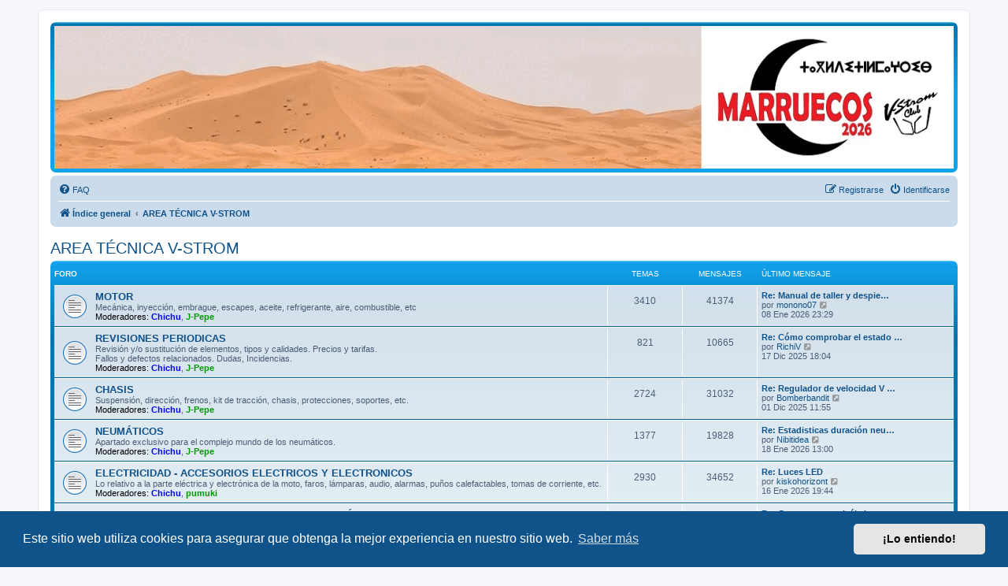

--- FILE ---
content_type: text/html; charset=UTF-8
request_url: https://www.vstromclub.es/viewforum.php?f=60&sid=b40c19ec27556e70de6664a78f665d21
body_size: 8187
content:
<!DOCTYPE html>
<html dir="ltr" lang="es">
<head>
<meta charset="utf-8" />
<meta http-equiv="X-UA-Compatible" content="IE=edge">
<meta name="viewport" content="width=device-width, initial-scale=1" />

        <link href="./mobiquo/smartbanner/manifest.json" rel="manifest">
        
        <meta name="apple-itunes-app" content="app-id=307880732, affiliate-data=at=10lR7C, app-argument=tapatalk://www.vstromclub.es/?ttfid=36161&fid=60&page=1&perpage=25&location=forum" />
        
<title>www.vstromclub.es - AREA TÉCNICA V-STROM</title>



<!--
	phpBB style name: prosilver
	Based on style:   prosilver (this is the default phpBB3 style)
	Original author:  Tom Beddard ( http://www.subBlue.com/ )
	Modified by:
-->

<link href="./assets/css/font-awesome.min.css?assets_version=50" rel="stylesheet">
<link href="./styles/prosilver/theme/stylesheet.css?assets_version=50" rel="stylesheet">
<link href="./styles/prosilver/theme/es/stylesheet.css?assets_version=50" rel="stylesheet">



	<link href="./assets/cookieconsent/cookieconsent.min.css?assets_version=50" rel="stylesheet">

<!--[if lte IE 9]>
	<link href="./styles/prosilver/theme/tweaks.css?assets_version=50" rel="stylesheet">
<![endif]-->

    
<link href="./ext/hifikabin/headerbanner/styles/prosilver/theme/headerbanner.css?assets_version=50" rel="stylesheet" media="screen">


<script>
	(function(i,s,o,g,r,a,m){i['GoogleAnalyticsObject']=r;i[r]=i[r]||function(){
	(i[r].q=i[r].q||[]).push(arguments)},i[r].l=1*new Date();a=s.createElement(o),
	m=s.getElementsByTagName(o)[0];a.async=1;a.src=g;m.parentNode.insertBefore(a,m)
	})(window,document,'script','//www.google-analytics.com/analytics.js','ga');

	ga('create', 'UA-28105613-1', 'auto');
	ga('send', 'pageview');
</script>

</head>
<body id="phpbb" class="nojs notouch section-viewforum ltr ">


<div id="wrap" class="wrap">
	<a id="top" class="top-anchor" accesskey="t"></a>
	<div id="page-header">
		<div class="headerbar" role="banner">
					<div class="inner">

			<div id="site-description" class="site-description">
		<a id="logo" class="logo" href="./index.php?sid=90d4567af926e977dcfcccff32fd713e" title="Índice general">
					<span class="site_logo"></span>
				</a>
				<h1>www.vstromclub.es</h1>
				<p>Foro para apasionados de la moto</p>
				<p class="skiplink"><a href="#start_here">Obviar</a></p>
			</div>

									
			</div>
			    <div class="banner-header">
        <div style="position:absolute; z-index:-100;">
            <h1>www.vstromclub.es</h1>
            <p>Foro para apasionados de la moto</p>
			<p class="skiplink"><a href="#start_here">Obviar</a></p>
        </div>
        <div class="header-banner">
            <a href="./index.php?sid=90d4567af926e977dcfcccff32fd713e" title="Índice general"><img class="header-banner" style="width:100%; border-radius:px; width:px;" src="https://www.vstromclub.es/styles/prosilver/imageset/site_logo.gif" alt="Índice general"></a>
        </div>
    </div>
		</div>
				<div class="navbar" role="navigation">
	<div class="inner">

	<ul id="nav-main" class="nav-main linklist" role="menubar">

		<li id="quick-links" class="quick-links dropdown-container responsive-menu hidden" data-skip-responsive="true">
			<a href="#" class="dropdown-trigger">
				<i class="icon fa-bars fa-fw" aria-hidden="true"></i><span>Enlaces rápidos</span>
			</a>
			<div class="dropdown">
				<div class="pointer"><div class="pointer-inner"></div></div>
				<ul class="dropdown-contents" role="menu">
					
					
										<li class="separator"></li>

									</ul>
			</div>
		</li>

				<li data-skip-responsive="true">
			<a href="/app.php/help/faq?sid=90d4567af926e977dcfcccff32fd713e" rel="help" title="Preguntas Frecuentes" role="menuitem">
				<i class="icon fa-question-circle fa-fw" aria-hidden="true"></i><span>FAQ</span>
			</a>
		</li>
						
			<li class="rightside"  data-skip-responsive="true">
			<a href="./ucp.php?mode=login&amp;redirect=viewforum.php%3Ff%3D60&amp;sid=90d4567af926e977dcfcccff32fd713e" title="Identificarse" accesskey="x" role="menuitem">
				<i class="icon fa-power-off fa-fw" aria-hidden="true"></i><span>Identificarse</span>
			</a>
		</li>
					<li class="rightside" data-skip-responsive="true">
				<a href="./ucp.php?mode=register&amp;sid=90d4567af926e977dcfcccff32fd713e" role="menuitem">
					<i class="icon fa-pencil-square-o  fa-fw" aria-hidden="true"></i><span>Registrarse</span>
				</a>
			</li>
						</ul>

	<ul id="nav-breadcrumbs" class="nav-breadcrumbs linklist navlinks" role="menubar">
				
		
		<li class="breadcrumbs" itemscope itemtype="https://schema.org/BreadcrumbList">

			
							<span class="crumb" itemtype="https://schema.org/ListItem" itemprop="itemListElement" itemscope><a itemprop="item" href="./index.php?sid=90d4567af926e977dcfcccff32fd713e" accesskey="h" data-navbar-reference="index"><i class="icon fa-home fa-fw"></i><span itemprop="name">Índice general</span></a><meta itemprop="position" content="1" /></span>

											
								<span class="crumb" itemtype="https://schema.org/ListItem" itemprop="itemListElement" itemscope data-forum-id="60"><a itemprop="item" href="./viewforum.php?f=60&amp;sid=90d4567af926e977dcfcccff32fd713e"><span itemprop="name">AREA TÉCNICA V-STROM</span></a><meta itemprop="position" content="2" /></span>
							
					</li>

		
			</ul>

	</div>
</div>
	</div>

	
	<a id="start_here" class="anchor"></a>
	<div id="page-body" class="page-body" role="main">
		
		<h2 class="forum-title"><a href="./viewforum.php?f=60&amp;sid=90d4567af926e977dcfcccff32fd713e">AREA TÉCNICA V-STROM</a></h2>


	
	
				<div class="forabg">
			<div class="inner">
			<ul class="topiclist">
				<li class="header">
										<dl class="row-item">
						<dt><div class="list-inner">Foro</div></dt>
						<dd class="topics">Temas</dd>
						<dd class="posts">Mensajes</dd>
						<dd class="lastpost"><span>Último mensaje</span></dd>
					</dl>
									</li>
			</ul>
			<ul class="topiclist forums">
		
					<li class="row">
						<dl class="row-item forum_read">
				<dt title="No hay mensajes sin leer">
										<div class="list-inner">
																		<a href="./viewforum.php?f=24&amp;sid=90d4567af926e977dcfcccff32fd713e" class="forumtitle">MOTOR</a>
						<br />Mecánica, inyección, embrague, escapes, aceite, refrigerante, aire, combustible, etc													<br /><strong>Moderadores:</strong> <a href="./memberlist.php?mode=viewprofile&amp;u=15738&amp;sid=90d4567af926e977dcfcccff32fd713e" style="color: #0000FF;" class="username-coloured">Chichu</a>, <a href="./memberlist.php?mode=viewprofile&amp;u=789&amp;sid=90d4567af926e977dcfcccff32fd713e" style="color: #009900;" class="username-coloured">J-Pepe</a>
												
												<div class="responsive-show" style="display: none;">
															Temas: <strong>3410</strong>
													</div>
											</div>
				</dt>
									<dd class="topics">3410 <dfn>Temas</dfn></dd>
					<dd class="posts">41374 <dfn>Mensajes</dfn></dd>
					<dd class="lastpost">
						<span>
																						<dfn>Último mensaje</dfn>
																										<a href="./viewtopic.php?p=1418769&amp;sid=90d4567af926e977dcfcccff32fd713e#p1418769" title="Re: Manual de taller y despiece DL650 k8" class="lastsubject">Re: Manual de taller y despie…</a> <br />
																	por <a href="./memberlist.php?mode=viewprofile&amp;u=11502&amp;sid=90d4567af926e977dcfcccff32fd713e" class="username">monono07</a>																	<a href="./viewtopic.php?p=1418769&amp;sid=90d4567af926e977dcfcccff32fd713e#p1418769" title="Ver último mensaje">
										<i class="icon fa-external-link-square fa-fw icon-lightgray icon-md" aria-hidden="true"></i><span class="sr-only">Ver último mensaje</span>
									</a>
																<br /><time datetime="2026-01-08T22:29:16+00:00">08 Ene 2026 23:29</time>
													</span>
					</dd>
							</dl>
					</li>
			
	
	
			
					<li class="row">
						<dl class="row-item forum_read">
				<dt title="No hay mensajes sin leer">
										<div class="list-inner">
																		<a href="./viewforum.php?f=86&amp;sid=90d4567af926e977dcfcccff32fd713e" class="forumtitle">REVISIONES PERIODICAS</a>
						<br />Revisión y/o sustitución de elementos,  tipos y calidades. Precios y tarifas.<br>
Fallos y defectos relacionados. Dudas, Incidencias.													<br /><strong>Moderadores:</strong> <a href="./memberlist.php?mode=viewprofile&amp;u=15738&amp;sid=90d4567af926e977dcfcccff32fd713e" style="color: #0000FF;" class="username-coloured">Chichu</a>, <a href="./memberlist.php?mode=viewprofile&amp;u=789&amp;sid=90d4567af926e977dcfcccff32fd713e" style="color: #009900;" class="username-coloured">J-Pepe</a>
												
												<div class="responsive-show" style="display: none;">
															Temas: <strong>821</strong>
													</div>
											</div>
				</dt>
									<dd class="topics">821 <dfn>Temas</dfn></dd>
					<dd class="posts">10665 <dfn>Mensajes</dfn></dd>
					<dd class="lastpost">
						<span>
																						<dfn>Último mensaje</dfn>
																										<a href="./viewtopic.php?p=1417899&amp;sid=90d4567af926e977dcfcccff32fd713e#p1417899" title="Re: Cómo comprobar el estado de una bujía" class="lastsubject">Re: Cómo comprobar el estado …</a> <br />
																	por <a href="./memberlist.php?mode=viewprofile&amp;u=44668&amp;sid=90d4567af926e977dcfcccff32fd713e" class="username">RichiV</a>																	<a href="./viewtopic.php?p=1417899&amp;sid=90d4567af926e977dcfcccff32fd713e#p1417899" title="Ver último mensaje">
										<i class="icon fa-external-link-square fa-fw icon-lightgray icon-md" aria-hidden="true"></i><span class="sr-only">Ver último mensaje</span>
									</a>
																<br /><time datetime="2025-12-17T17:04:29+00:00">17 Dic 2025 18:04</time>
													</span>
					</dd>
							</dl>
					</li>
			
	
	
			
					<li class="row">
						<dl class="row-item forum_read">
				<dt title="No hay mensajes sin leer">
										<div class="list-inner">
																		<a href="./viewforum.php?f=25&amp;sid=90d4567af926e977dcfcccff32fd713e" class="forumtitle">CHASIS</a>
						<br />Suspensión, dirección, frenos, kit de tracción, chasis, protecciones, soportes, etc.													<br /><strong>Moderadores:</strong> <a href="./memberlist.php?mode=viewprofile&amp;u=15738&amp;sid=90d4567af926e977dcfcccff32fd713e" style="color: #0000FF;" class="username-coloured">Chichu</a>, <a href="./memberlist.php?mode=viewprofile&amp;u=789&amp;sid=90d4567af926e977dcfcccff32fd713e" style="color: #009900;" class="username-coloured">J-Pepe</a>
												
												<div class="responsive-show" style="display: none;">
															Temas: <strong>2724</strong>
													</div>
											</div>
				</dt>
									<dd class="topics">2724 <dfn>Temas</dfn></dd>
					<dd class="posts">31032 <dfn>Mensajes</dfn></dd>
					<dd class="lastpost">
						<span>
																						<dfn>Último mensaje</dfn>
																										<a href="./viewtopic.php?p=1417144&amp;sid=90d4567af926e977dcfcccff32fd713e#p1417144" title="Re: Regulador de velocidad V Strom 650 ¿La solución?" class="lastsubject">Re: Regulador de velocidad V …</a> <br />
																	por <a href="./memberlist.php?mode=viewprofile&amp;u=33325&amp;sid=90d4567af926e977dcfcccff32fd713e" class="username">Bomberbandit</a>																	<a href="./viewtopic.php?p=1417144&amp;sid=90d4567af926e977dcfcccff32fd713e#p1417144" title="Ver último mensaje">
										<i class="icon fa-external-link-square fa-fw icon-lightgray icon-md" aria-hidden="true"></i><span class="sr-only">Ver último mensaje</span>
									</a>
																<br /><time datetime="2025-12-01T10:55:19+00:00">01 Dic 2025 11:55</time>
													</span>
					</dd>
							</dl>
					</li>
			
	
	
			
					<li class="row">
						<dl class="row-item forum_read">
				<dt title="No hay mensajes sin leer">
										<div class="list-inner">
																		<a href="./viewforum.php?f=27&amp;sid=90d4567af926e977dcfcccff32fd713e" class="forumtitle">NEUMÁTICOS</a>
						<br />Apartado exclusivo para el complejo mundo de los neumáticos.													<br /><strong>Moderadores:</strong> <a href="./memberlist.php?mode=viewprofile&amp;u=15738&amp;sid=90d4567af926e977dcfcccff32fd713e" style="color: #0000FF;" class="username-coloured">Chichu</a>, <a href="./memberlist.php?mode=viewprofile&amp;u=789&amp;sid=90d4567af926e977dcfcccff32fd713e" style="color: #009900;" class="username-coloured">J-Pepe</a>
												
												<div class="responsive-show" style="display: none;">
															Temas: <strong>1377</strong>
													</div>
											</div>
				</dt>
									<dd class="topics">1377 <dfn>Temas</dfn></dd>
					<dd class="posts">19828 <dfn>Mensajes</dfn></dd>
					<dd class="lastpost">
						<span>
																						<dfn>Último mensaje</dfn>
																										<a href="./viewtopic.php?p=1418922&amp;sid=90d4567af926e977dcfcccff32fd713e#p1418922" title="Re: Estadisticas duración neumáticos" class="lastsubject">Re: Estadisticas duración neu…</a> <br />
																	por <a href="./memberlist.php?mode=viewprofile&amp;u=27133&amp;sid=90d4567af926e977dcfcccff32fd713e" class="username">Nibitidea</a>																	<a href="./viewtopic.php?p=1418922&amp;sid=90d4567af926e977dcfcccff32fd713e#p1418922" title="Ver último mensaje">
										<i class="icon fa-external-link-square fa-fw icon-lightgray icon-md" aria-hidden="true"></i><span class="sr-only">Ver último mensaje</span>
									</a>
																<br /><time datetime="2026-01-18T12:00:47+00:00">18 Ene 2026 13:00</time>
													</span>
					</dd>
							</dl>
					</li>
			
	
	
			
					<li class="row">
						<dl class="row-item forum_read">
				<dt title="No hay mensajes sin leer">
										<div class="list-inner">
																		<a href="./viewforum.php?f=26&amp;sid=90d4567af926e977dcfcccff32fd713e" class="forumtitle">ELECTRICIDAD - ACCESORIOS ELECTRICOS Y ELECTRONICOS</a>
						<br />Lo relativo a la parte eléctrica y electrónica de la moto, faros, lámparas, audio, alarmas, puños calefactables, tomas de corriente, etc.													<br /><strong>Moderadores:</strong> <a href="./memberlist.php?mode=viewprofile&amp;u=15738&amp;sid=90d4567af926e977dcfcccff32fd713e" style="color: #0000FF;" class="username-coloured">Chichu</a>, <a href="./memberlist.php?mode=viewprofile&amp;u=4871&amp;sid=90d4567af926e977dcfcccff32fd713e" style="color: #009900;" class="username-coloured">pumuki</a>
												
												<div class="responsive-show" style="display: none;">
															Temas: <strong>2930</strong>
													</div>
											</div>
				</dt>
									<dd class="topics">2930 <dfn>Temas</dfn></dd>
					<dd class="posts">34652 <dfn>Mensajes</dfn></dd>
					<dd class="lastpost">
						<span>
																						<dfn>Último mensaje</dfn>
																										<a href="./viewtopic.php?p=1418902&amp;sid=90d4567af926e977dcfcccff32fd713e#p1418902" title="Re: Luces LED" class="lastsubject">Re: Luces LED</a> <br />
																	por <a href="./memberlist.php?mode=viewprofile&amp;u=133474&amp;sid=90d4567af926e977dcfcccff32fd713e" class="username">kiskohorizont</a>																	<a href="./viewtopic.php?p=1418902&amp;sid=90d4567af926e977dcfcccff32fd713e#p1418902" title="Ver último mensaje">
										<i class="icon fa-external-link-square fa-fw icon-lightgray icon-md" aria-hidden="true"></i><span class="sr-only">Ver último mensaje</span>
									</a>
																<br /><time datetime="2026-01-16T18:44:25+00:00">16 Ene 2026 19:44</time>
													</span>
					</dd>
							</dl>
					</li>
			
	
	
			
					<li class="row">
						<dl class="row-item forum_read">
				<dt title="No hay mensajes sin leer">
										<div class="list-inner">
																		<a href="./viewforum.php?f=112&amp;sid=90d4567af926e977dcfcccff32fd713e" class="forumtitle">GPS, NAVEGADORES, INTERCOMUNICADORES, MÓVILES, PDAS ...</a>
						<br />Todo lo relacionado con la navegación y comunicación entre los distintos dispositivos electrónicos.													<br /><strong>Moderadores:</strong> <a href="./memberlist.php?mode=viewprofile&amp;u=15738&amp;sid=90d4567af926e977dcfcccff32fd713e" style="color: #0000FF;" class="username-coloured">Chichu</a>, <a href="./memberlist.php?mode=viewprofile&amp;u=4871&amp;sid=90d4567af926e977dcfcccff32fd713e" style="color: #009900;" class="username-coloured">pumuki</a>
												
												<div class="responsive-show" style="display: none;">
															Temas: <strong>684</strong>
													</div>
											</div>
				</dt>
									<dd class="topics">684 <dfn>Temas</dfn></dd>
					<dd class="posts">8173 <dfn>Mensajes</dfn></dd>
					<dd class="lastpost">
						<span>
																						<dfn>Último mensaje</dfn>
																										<a href="./viewtopic.php?p=1418791&amp;sid=90d4567af926e977dcfcccff32fd713e#p1418791" title="Re: Como os organizáis las rutas?" class="lastsubject">Re: Como os organizáis las ru…</a> <br />
																	por <a href="./memberlist.php?mode=viewprofile&amp;u=49&amp;sid=90d4567af926e977dcfcccff32fd713e" class="username">spauser</a>																	<a href="./viewtopic.php?p=1418791&amp;sid=90d4567af926e977dcfcccff32fd713e#p1418791" title="Ver último mensaje">
										<i class="icon fa-external-link-square fa-fw icon-lightgray icon-md" aria-hidden="true"></i><span class="sr-only">Ver último mensaje</span>
									</a>
																<br /><time datetime="2026-01-10T17:05:20+00:00">10 Ene 2026 18:05</time>
													</span>
					</dd>
							</dl>
					</li>
			
	
	
			
					<li class="row">
						<dl class="row-item forum_read">
				<dt title="No hay mensajes sin leer">
										<div class="list-inner">
																		<a href="./viewforum.php?f=28&amp;sid=90d4567af926e977dcfcccff32fd713e" class="forumtitle">ASPECTO EXTERNO - MISCELANEA</a>
						<br />Pintura: protección y reparación, carenado, pegatinas, limpieza, etc.<br>
Modificaciones, tuning, pantallas y turbulencias, intermitentes, quillas, asientos, varios...													<br /><strong>Moderadores:</strong> <a href="./memberlist.php?mode=viewprofile&amp;u=15738&amp;sid=90d4567af926e977dcfcccff32fd713e" style="color: #0000FF;" class="username-coloured">Chichu</a>, <a href="./memberlist.php?mode=viewprofile&amp;u=4871&amp;sid=90d4567af926e977dcfcccff32fd713e" style="color: #009900;" class="username-coloured">pumuki</a>
												
												<div class="responsive-show" style="display: none;">
															Temas: <strong>3137</strong>
													</div>
											</div>
				</dt>
									<dd class="topics">3137 <dfn>Temas</dfn></dd>
					<dd class="posts">41680 <dfn>Mensajes</dfn></dd>
					<dd class="lastpost">
						<span>
																						<dfn>Último mensaje</dfn>
																										<a href="./viewtopic.php?p=1418727&amp;sid=90d4567af926e977dcfcccff32fd713e#p1418727" title="Re: Espejos retrovisores" class="lastsubject">Re: Espejos retrovisores</a> <br />
																	por <a href="./memberlist.php?mode=viewprofile&amp;u=142844&amp;sid=90d4567af926e977dcfcccff32fd713e" class="username">Deivis</a>																	<a href="./viewtopic.php?p=1418727&amp;sid=90d4567af926e977dcfcccff32fd713e#p1418727" title="Ver último mensaje">
										<i class="icon fa-external-link-square fa-fw icon-lightgray icon-md" aria-hidden="true"></i><span class="sr-only">Ver último mensaje</span>
									</a>
																<br /><time datetime="2026-01-06T12:10:17+00:00">06 Ene 2026 13:10</time>
													</span>
					</dd>
							</dl>
					</li>
			
	
	
			
					<li class="row">
						<dl class="row-item forum_read">
				<dt title="No hay mensajes sin leer">
										<div class="list-inner">
																		<a href="./viewforum.php?f=31&amp;sid=90d4567af926e977dcfcccff32fd713e" class="forumtitle">EQUIPAMIENTO DEL MOTORISTA - EQUIPAJE</a>
						<br />Cascos, chaquetas, pantalones, monos, botas, guantes...<br>
Maletas, bolsas depósito, equipaje para grandes y cortos desplazamientos...													<br /><strong>Moderadores:</strong> <a href="./memberlist.php?mode=viewprofile&amp;u=15738&amp;sid=90d4567af926e977dcfcccff32fd713e" style="color: #0000FF;" class="username-coloured">Chichu</a>, <a href="./memberlist.php?mode=viewprofile&amp;u=4871&amp;sid=90d4567af926e977dcfcccff32fd713e" style="color: #009900;" class="username-coloured">pumuki</a>
												
												<div class="responsive-show" style="display: none;">
															Temas: <strong>2891</strong>
													</div>
											</div>
				</dt>
									<dd class="topics">2891 <dfn>Temas</dfn></dd>
					<dd class="posts">32635 <dfn>Mensajes</dfn></dd>
					<dd class="lastpost">
						<span>
																						<dfn>Último mensaje</dfn>
																										<a href="./viewtopic.php?p=1418967&amp;sid=90d4567af926e977dcfcccff32fd713e#p1418967" title="Re: Taller especializado en reparación de maletas" class="lastsubject">Re: Taller especializado en r…</a> <br />
																	por <a href="./memberlist.php?mode=viewprofile&amp;u=14081&amp;sid=90d4567af926e977dcfcccff32fd713e" class="username">pabloski</a>																	<a href="./viewtopic.php?p=1418967&amp;sid=90d4567af926e977dcfcccff32fd713e#p1418967" title="Ver último mensaje">
										<i class="icon fa-external-link-square fa-fw icon-lightgray icon-md" aria-hidden="true"></i><span class="sr-only">Ver último mensaje</span>
									</a>
																<br /><time datetime="2026-01-20T20:53:44+00:00">20 Ene 2026 21:53</time>
													</span>
					</dd>
							</dl>
					</li>
			
				</ul>

			</div>
		</div>
		




	


<div class="action-bar actions-jump">
	
		<div class="jumpbox dropdown-container dropdown-container-right dropdown-up dropdown-left dropdown-button-control" id="jumpbox">
			<span title="Ir a" class="button button-secondary dropdown-trigger dropdown-select">
				<span>Ir a</span>
				<span class="caret"><i class="icon fa-sort-down fa-fw" aria-hidden="true"></i></span>
			</span>
		<div class="dropdown">
			<div class="pointer"><div class="pointer-inner"></div></div>
			<ul class="dropdown-contents">
																				<li><a href="./viewforum.php?f=236&amp;sid=90d4567af926e977dcfcccff32fd713e" class="jumpbox-sub-link"><span class="spacer"></span><span class="spacer"></span> <span>&#8627; &nbsp; BRETAÑA, NORMANDIA Y &quot;HIGHLANDS&quot; DE ESCOCIA</span></a></li>
																<li><a href="./viewforum.php?f=237&amp;sid=90d4567af926e977dcfcccff32fd713e" class="jumpbox-sub-link"><span class="spacer"></span><span class="spacer"></span> <span>&#8627; &nbsp; RUMANIA, CARPATOS Y TRANSILVANIA</span></a></li>
																<li><a href="./viewforum.php?f=246&amp;sid=90d4567af926e977dcfcccff32fd713e" class="jumpbox-sub-link"><span class="spacer"></span><span class="spacer"></span> <span>&#8627; &nbsp; XIV ENCUENTRO HISPANO LUSO</span></a></li>
																<li><a href="./viewforum.php?f=244&amp;sid=90d4567af926e977dcfcccff32fd713e" class="jumpbox-sub-link"><span class="spacer"></span><span class="spacer"></span> <span>&#8627; &nbsp; X ENCUENTRO VSTROM ALCAÑIZ 12, 13 Y 14 DE JUNIO</span></a></li>
																<li><a href="./viewforum.php?f=248&amp;sid=90d4567af926e977dcfcccff32fd713e" class="jumpbox-sub-link"><span class="spacer"></span><span class="spacer"></span> <span>&#8627; &nbsp; LOTERIA DE NAVIDAD 2020 V-STROMCLUB</span></a></li>
																<li><a href="./viewforum.php?f=247&amp;sid=90d4567af926e977dcfcccff32fd713e" class="jumpbox-sub-link"><span class="spacer"></span><span class="spacer"></span> <span>&#8627; &nbsp; SORTEO FIN DE SEMANA CON ENCANTO</span></a></li>
																<li><a href="./viewforum.php?f=209&amp;sid=90d4567af926e977dcfcccff32fd713e" class="jumpbox-sub-link"><span class="spacer"></span><span class="spacer"></span> <span>&#8627; &nbsp; IBER RIDER 2015</span></a></li>
																<li><a href="./viewforum.php?f=254&amp;sid=90d4567af926e977dcfcccff32fd713e" class="jumpbox-sub-link"><span class="spacer"></span><span class="spacer"></span> <span>&#8627; &nbsp; AYUDA SOLIDARIA PARA UCRANIA</span></a></li>
																<li><a href="./viewforum.php?f=257&amp;sid=90d4567af926e977dcfcccff32fd713e" class="jumpbox-sub-link"><span class="spacer"></span><span class="spacer"></span> <span>&#8627; &nbsp; LOTERIA DE NAVIDAD 2022 V-STROMCLUB</span></a></li>
																<li><a href="./viewforum.php?f=266&amp;sid=90d4567af926e977dcfcccff32fd713e" class="jumpbox-sub-link"><span class="spacer"></span><span class="spacer"></span> <span>&#8627; &nbsp; MARRUECOS AVENTURA 2023 V-STROMCLUB</span></a></li>
																<li><a href="./viewforum.php?f=267&amp;sid=90d4567af926e977dcfcccff32fd713e" class="jumpbox-sub-link"><span class="spacer"></span><span class="spacer"></span> <span>&#8627; &nbsp; LOTERIA DE NAVIDAD 2023 V-STROMCLUB</span></a></li>
																<li><a href="./viewforum.php?f=218&amp;sid=90d4567af926e977dcfcccff32fd713e" class="jumpbox-sub-link"><span class="spacer"></span><span class="spacer"></span> <span>&#8627; &nbsp; CALENDARIO 2019</span></a></li>
																<li><a href="./viewforum.php?f=268&amp;sid=90d4567af926e977dcfcccff32fd713e" class="jumpbox-sub-link"><span class="spacer"></span><span class="spacer"></span> <span>&#8627; &nbsp; MARRUECOS 2024 V-STROMCLUB</span></a></li>
																<li><a href="./viewforum.php?f=259&amp;sid=90d4567af926e977dcfcccff32fd713e" class="jumpbox-sub-link"><span class="spacer"></span><span class="spacer"></span> <span>&#8627; &nbsp; IX KDD INVERNAL EN CASA RURAL</span></a></li>
																<li><a href="./viewforum.php?f=279&amp;sid=90d4567af926e977dcfcccff32fd713e" class="jumpbox-sub-link"><span class="spacer"></span><span class="spacer"></span> <span>&#8627; &nbsp; XVI ENCUENTRO HISPANO - LUSO</span></a></li>
																<li><a href="./viewforum.php?f=282&amp;sid=90d4567af926e977dcfcccff32fd713e" class="jumpbox-sub-link"><span class="spacer"></span><span class="spacer"></span> <span>&#8627; &nbsp; LOTERIA DE NAVIDAD 2025 V-STROMCLUB</span></a></li>
																<li><a href="./viewforum.php?f=58&amp;sid=90d4567af926e977dcfcccff32fd713e" class="jumpbox-cat-link"> <span> FORO V-STROMCLUB</span></a></li>
																<li><a href="./viewforum.php?f=6&amp;sid=90d4567af926e977dcfcccff32fd713e" class="jumpbox-sub-link"><span class="spacer"></span> <span>&#8627; &nbsp; PRESENTACIONES Y LISTA DE USUARIOS</span></a></li>
																<li><a href="./viewforum.php?f=22&amp;sid=90d4567af926e977dcfcccff32fd713e" class="jumpbox-sub-link"><span class="spacer"></span> <span>&#8627; &nbsp; REGISTRO - DUDAS Y PREGUNTAS SOBRE EL FUNCIONAMIENTO DEL FORO - BUZON DE SUGERENCIAS</span></a></li>
																<li><a href="./viewforum.php?f=160&amp;sid=90d4567af926e977dcfcccff32fd713e" class="jumpbox-sub-link"><span class="spacer"></span> <span>&#8627; &nbsp; FORO - ENLACES A LA WEB, FACEBOOK Y TWITTER - PROPUESTAS Y ACCIONES DEL V-STROM CLUB</span></a></li>
																<li><a href="./viewforum.php?f=216&amp;sid=90d4567af926e977dcfcccff32fd713e" class="jumpbox-sub-link"><span class="spacer"></span><span class="spacer"></span> <span>&#8627; &nbsp; WEB, FACEBOOK Y TWITTER VSTROMCLUB</span></a></li>
																<li><a href="./viewforum.php?f=217&amp;sid=90d4567af926e977dcfcccff32fd713e" class="jumpbox-sub-link"><span class="spacer"></span><span class="spacer"></span> <span>&#8627; &nbsp; PROPUESTAS Y ACCIONES DEL V-STROMCLUB</span></a></li>
																<li><a href="./viewforum.php?f=59&amp;sid=90d4567af926e977dcfcccff32fd713e" class="jumpbox-cat-link"> <span> COMUNIDAD V-STROMCLUB ESPAÑA</span></a></li>
																<li><a href="./viewforum.php?f=245&amp;sid=90d4567af926e977dcfcccff32fd713e" class="jumpbox-sub-link"><span class="spacer"></span> <span>&#8627; &nbsp; V-STROM MODELOS 1050</span></a></li>
																<li><a href="./viewforum.php?f=215&amp;sid=90d4567af926e977dcfcccff32fd713e" class="jumpbox-sub-link"><span class="spacer"></span> <span>&#8627; &nbsp; V-STROM MODELOS 1000</span></a></li>
																<li><a href="./viewforum.php?f=262&amp;sid=90d4567af926e977dcfcccff32fd713e" class="jumpbox-sub-link"><span class="spacer"></span> <span>&#8627; &nbsp; V-STROM MODELOS 800</span></a></li>
																<li><a href="./viewforum.php?f=2&amp;sid=90d4567af926e977dcfcccff32fd713e" class="jumpbox-sub-link"><span class="spacer"></span> <span>&#8627; &nbsp; V-STROM MODELOS 650</span></a></li>
																<li><a href="./viewforum.php?f=227&amp;sid=90d4567af926e977dcfcccff32fd713e" class="jumpbox-sub-link"><span class="spacer"></span> <span>&#8627; &nbsp; V-STROM MODELOS 250</span></a></li>
																<li><a href="./viewforum.php?f=178&amp;sid=90d4567af926e977dcfcccff32fd713e" class="jumpbox-sub-link"><span class="spacer"></span> <span>&#8627; &nbsp; OTRAS MARCAS</span></a></li>
																<li><a href="./viewforum.php?f=180&amp;sid=90d4567af926e977dcfcccff32fd713e" class="jumpbox-sub-link"><span class="spacer"></span><span class="spacer"></span> <span>&#8627; &nbsp; Aprilia</span></a></li>
																<li><a href="./viewforum.php?f=171&amp;sid=90d4567af926e977dcfcccff32fd713e" class="jumpbox-sub-link"><span class="spacer"></span><span class="spacer"></span> <span>&#8627; &nbsp; BMW</span></a></li>
																<li><a href="./viewforum.php?f=181&amp;sid=90d4567af926e977dcfcccff32fd713e" class="jumpbox-sub-link"><span class="spacer"></span><span class="spacer"></span> <span>&#8627; &nbsp; Ducati</span></a></li>
																<li><a href="./viewforum.php?f=172&amp;sid=90d4567af926e977dcfcccff32fd713e" class="jumpbox-sub-link"><span class="spacer"></span><span class="spacer"></span> <span>&#8627; &nbsp; Guzzi</span></a></li>
																<li><a href="./viewforum.php?f=173&amp;sid=90d4567af926e977dcfcccff32fd713e" class="jumpbox-sub-link"><span class="spacer"></span><span class="spacer"></span> <span>&#8627; &nbsp; Honda</span></a></li>
																<li><a href="./viewforum.php?f=174&amp;sid=90d4567af926e977dcfcccff32fd713e" class="jumpbox-sub-link"><span class="spacer"></span><span class="spacer"></span> <span>&#8627; &nbsp; Kawasaki</span></a></li>
																<li><a href="./viewforum.php?f=194&amp;sid=90d4567af926e977dcfcccff32fd713e" class="jumpbox-sub-link"><span class="spacer"></span><span class="spacer"></span> <span>&#8627; &nbsp; KTM</span></a></li>
																<li><a href="./viewforum.php?f=175&amp;sid=90d4567af926e977dcfcccff32fd713e" class="jumpbox-sub-link"><span class="spacer"></span><span class="spacer"></span> <span>&#8627; &nbsp; Suzuki</span></a></li>
																<li><a href="./viewforum.php?f=176&amp;sid=90d4567af926e977dcfcccff32fd713e" class="jumpbox-sub-link"><span class="spacer"></span><span class="spacer"></span> <span>&#8627; &nbsp; Triumph</span></a></li>
																<li><a href="./viewforum.php?f=177&amp;sid=90d4567af926e977dcfcccff32fd713e" class="jumpbox-sub-link"><span class="spacer"></span><span class="spacer"></span> <span>&#8627; &nbsp; Yamaha</span></a></li>
																<li><a href="./viewforum.php?f=179&amp;sid=90d4567af926e977dcfcccff32fd713e" class="jumpbox-sub-link"><span class="spacer"></span><span class="spacer"></span> <span>&#8627; &nbsp; Otras</span></a></li>
																<li><a href="./viewforum.php?f=125&amp;sid=90d4567af926e977dcfcccff32fd713e" class="jumpbox-sub-link"><span class="spacer"></span> <span>&#8627; &nbsp; EL MUNDO DE LA MOTO</span></a></li>
																<li><a href="./viewforum.php?f=141&amp;sid=90d4567af926e977dcfcccff32fd713e" class="jumpbox-sub-link"><span class="spacer"></span> <span>&#8627; &nbsp; OFF-ROAD</span></a></li>
																<li><a href="./viewforum.php?f=90&amp;sid=90d4567af926e977dcfcccff32fd713e" class="jumpbox-sub-link"><span class="spacer"></span> <span>&#8627; &nbsp; MOTOCICLISMO DE COMPETICION</span></a></li>
																<li><a href="./viewforum.php?f=156&amp;sid=90d4567af926e977dcfcccff32fd713e" class="jumpbox-sub-link"><span class="spacer"></span> <span>&#8627; &nbsp; ESCUELA DE CONDUCCION - SEGURIDAD VIAL</span></a></li>
																<li><a href="./viewforum.php?f=154&amp;sid=90d4567af926e977dcfcccff32fd713e" class="jumpbox-sub-link"><span class="spacer"></span> <span>&#8627; &nbsp; GRANDES VIAJEROS EN MOTO</span></a></li>
																<li><a href="./viewforum.php?f=190&amp;sid=90d4567af926e977dcfcccff32fd713e" class="jumpbox-cat-link"> <span> EVENTOS, PROPUESTAS Y ACCIONES DEL V-STROMCLUB</span></a></li>
																<li><a href="./viewforum.php?f=283&amp;sid=90d4567af926e977dcfcccff32fd713e" class="jumpbox-sub-link"><span class="spacer"></span> <span>&#8627; &nbsp; MARRUECOS 2026 V-STROMCLUB</span></a></li>
																<li><a href="./viewforum.php?f=284&amp;sid=90d4567af926e977dcfcccff32fd713e" class="jumpbox-sub-link"><span class="spacer"></span> <span>&#8627; &nbsp; XII KDD INVERNAL EN CASA RURAL</span></a></li>
																<li><a href="./viewforum.php?f=288&amp;sid=90d4567af926e977dcfcccff32fd713e" class="jumpbox-sub-link"><span class="spacer"></span> <span>&#8627; &nbsp; VIII RIDER V-STROMCLUB</span></a></li>
																<li><a href="./viewforum.php?f=170&amp;sid=90d4567af926e977dcfcccff32fd713e" class="jumpbox-cat-link"> <span> RINCON SOCIAL V-STROMCLUB ESPAÑA</span></a></li>
																<li><a href="./viewforum.php?f=8&amp;sid=90d4567af926e977dcfcccff32fd713e" class="jumpbox-sub-link"><span class="spacer"></span> <span>&#8627; &nbsp; OTROS TEMAS</span></a></li>
																<li><a href="./viewforum.php?f=53&amp;sid=90d4567af926e977dcfcccff32fd713e" class="jumpbox-sub-link"><span class="spacer"></span> <span>&#8627; &nbsp; JUEGOS-ENTRETENIMIENTOS</span></a></li>
																<li><a href="./viewforum.php?f=80&amp;sid=90d4567af926e977dcfcccff32fd713e" class="jumpbox-cat-link"> <span> MERCHANDISING-COMPRA-VENTA</span></a></li>
																<li><a href="./viewforum.php?f=231&amp;sid=90d4567af926e977dcfcccff32fd713e" class="jumpbox-sub-link"><span class="spacer"></span><span class="spacer"></span> <span>&#8627; &nbsp; MERCHANDISING FORO</span></a></li>
																<li><a href="./viewforum.php?f=232&amp;sid=90d4567af926e977dcfcccff32fd713e" class="jumpbox-sub-link"><span class="spacer"></span><span class="spacer"></span> <span>&#8627; &nbsp; OTROS ARTICULOS</span></a></li>
																<li><a href="./viewforum.php?f=85&amp;sid=90d4567af926e977dcfcccff32fd713e" class="jumpbox-sub-link"><span class="spacer"></span> <span>&#8627; &nbsp; COMPRAS CONJUNTAS</span></a></li>
																<li><a href="./viewforum.php?f=117&amp;sid=90d4567af926e977dcfcccff32fd713e" class="jumpbox-sub-link"><span class="spacer"></span><span class="spacer"></span> <span>&#8627; &nbsp; NORMAS COMPRAS CONJUNTAS</span></a></li>
																<li><a href="./viewforum.php?f=188&amp;sid=90d4567af926e977dcfcccff32fd713e" class="jumpbox-sub-link"><span class="spacer"></span><span class="spacer"></span> <span>&#8627; &nbsp; DECLARACION DE CONFORMIDAD</span></a></li>
																<li><a href="./viewforum.php?f=7&amp;sid=90d4567af926e977dcfcccff32fd713e" class="jumpbox-sub-link"><span class="spacer"></span> <span>&#8627; &nbsp; COMPRA-VENTA-TRUEQUE</span></a></li>
																<li><a href="./viewforum.php?f=81&amp;sid=90d4567af926e977dcfcccff32fd713e" class="jumpbox-sub-link"><span class="spacer"></span><span class="spacer"></span> <span>&#8627; &nbsp; Motos</span></a></li>
																<li><a href="./viewforum.php?f=82&amp;sid=90d4567af926e977dcfcccff32fd713e" class="jumpbox-sub-link"><span class="spacer"></span><span class="spacer"></span> <span>&#8627; &nbsp; Accesorios y Recambios Moto</span></a></li>
																<li><a href="./viewforum.php?f=83&amp;sid=90d4567af926e977dcfcccff32fd713e" class="jumpbox-sub-link"><span class="spacer"></span><span class="spacer"></span> <span>&#8627; &nbsp; Otros</span></a></li>
																<li><a href="./viewforum.php?f=118&amp;sid=90d4567af926e977dcfcccff32fd713e" class="jumpbox-sub-link"><span class="spacer"></span><span class="spacer"></span> <span>&#8627; &nbsp; NORMAS COMPRA-VENTA-TRUEQUE</span></a></li>
																<li><a href="./viewforum.php?f=60&amp;sid=90d4567af926e977dcfcccff32fd713e" class="jumpbox-cat-link"> <span> AREA TÉCNICA V-STROM</span></a></li>
																<li><a href="./viewforum.php?f=24&amp;sid=90d4567af926e977dcfcccff32fd713e" class="jumpbox-sub-link"><span class="spacer"></span> <span>&#8627; &nbsp; MOTOR</span></a></li>
																<li><a href="./viewforum.php?f=86&amp;sid=90d4567af926e977dcfcccff32fd713e" class="jumpbox-sub-link"><span class="spacer"></span> <span>&#8627; &nbsp; REVISIONES PERIODICAS</span></a></li>
																<li><a href="./viewforum.php?f=25&amp;sid=90d4567af926e977dcfcccff32fd713e" class="jumpbox-sub-link"><span class="spacer"></span> <span>&#8627; &nbsp; CHASIS</span></a></li>
																<li><a href="./viewforum.php?f=27&amp;sid=90d4567af926e977dcfcccff32fd713e" class="jumpbox-sub-link"><span class="spacer"></span> <span>&#8627; &nbsp; NEUMÁTICOS</span></a></li>
																<li><a href="./viewforum.php?f=26&amp;sid=90d4567af926e977dcfcccff32fd713e" class="jumpbox-sub-link"><span class="spacer"></span> <span>&#8627; &nbsp; ELECTRICIDAD - ACCESORIOS ELECTRICOS Y ELECTRONICOS</span></a></li>
																<li><a href="./viewforum.php?f=112&amp;sid=90d4567af926e977dcfcccff32fd713e" class="jumpbox-sub-link"><span class="spacer"></span> <span>&#8627; &nbsp; GPS, NAVEGADORES, INTERCOMUNICADORES, MÓVILES, PDAS ...</span></a></li>
																<li><a href="./viewforum.php?f=28&amp;sid=90d4567af926e977dcfcccff32fd713e" class="jumpbox-sub-link"><span class="spacer"></span> <span>&#8627; &nbsp; ASPECTO EXTERNO - MISCELANEA</span></a></li>
																<li><a href="./viewforum.php?f=31&amp;sid=90d4567af926e977dcfcccff32fd713e" class="jumpbox-sub-link"><span class="spacer"></span><span class="spacer"></span> <span>&#8627; &nbsp; EQUIPAMIENTO DEL MOTORISTA - EQUIPAJE</span></a></li>
																<li><a href="./viewforum.php?f=61&amp;sid=90d4567af926e977dcfcccff32fd713e" class="jumpbox-cat-link"> <span> KDDS, VIAJES, RUTAS Y CRÓNICAS</span></a></li>
																<li><a href="./viewforum.php?f=10&amp;sid=90d4567af926e977dcfcccff32fd713e" class="jumpbox-sub-link"><span class="spacer"></span> <span>&#8627; &nbsp; CRÓNICAS Y VIDEO-CRÓNICAS</span></a></li>
																<li><a href="./viewforum.php?f=187&amp;sid=90d4567af926e977dcfcccff32fd713e" class="jumpbox-sub-link"><span class="spacer"></span><span class="spacer"></span> <span>&#8627; &nbsp; NORMAS FORO CRÓNICAS Y VIDEO-CRÓNICAS</span></a></li>
																<li><a href="./viewforum.php?f=5&amp;sid=90d4567af926e977dcfcccff32fd713e" class="jumpbox-sub-link"><span class="spacer"></span> <span>&#8627; &nbsp; KEDADAS GENERALES - VIAJES</span></a></li>
																<li><a href="./viewforum.php?f=64&amp;sid=90d4567af926e977dcfcccff32fd713e" class="jumpbox-sub-link"><span class="spacer"></span> <span>&#8627; &nbsp; ZONAS</span></a></li>
																<li><a href="./viewforum.php?f=203&amp;sid=90d4567af926e977dcfcccff32fd713e" class="jumpbox-sub-link"><span class="spacer"></span><span class="spacer"></span> <span>&#8627; &nbsp; Andalucia, Ceuta, Melilla e Islas Canarias</span></a></li>
																<li><a href="./viewforum.php?f=206&amp;sid=90d4567af926e977dcfcccff32fd713e" class="jumpbox-sub-link"><span class="spacer"></span><span class="spacer"></span> <span>&#8627; &nbsp; Catalunya, Aragón y Andorra</span></a></li>
																<li><a href="./viewforum.php?f=213&amp;sid=90d4567af926e977dcfcccff32fd713e" class="jumpbox-sub-link"><span class="spacer"></span><span class="spacer"></span> <span>&#8627; &nbsp; Comunidad Valenciana, Murcia e Islas Baleares</span></a></li>
																<li><a href="./viewforum.php?f=212&amp;sid=90d4567af926e977dcfcccff32fd713e" class="jumpbox-sub-link"><span class="spacer"></span><span class="spacer"></span> <span>&#8627; &nbsp; Extremadura</span></a></li>
																<li><a href="./viewforum.php?f=214&amp;sid=90d4567af926e977dcfcccff32fd713e" class="jumpbox-sub-link"><span class="spacer"></span><span class="spacer"></span> <span>&#8627; &nbsp; Galicia y Asturias</span></a></li>
																<li><a href="./viewforum.php?f=202&amp;sid=90d4567af926e977dcfcccff32fd713e" class="jumpbox-sub-link"><span class="spacer"></span><span class="spacer"></span> <span>&#8627; &nbsp; Madrid, Castilla-León y Castilla La Mancha</span></a></li>
																<li><a href="./viewforum.php?f=204&amp;sid=90d4567af926e977dcfcccff32fd713e" class="jumpbox-sub-link"><span class="spacer"></span><span class="spacer"></span> <span>&#8627; &nbsp; País Vasco, Cantabria, Navarra y La Rioja</span></a></li>
																<li><a href="./viewforum.php?f=208&amp;sid=90d4567af926e977dcfcccff32fd713e" class="jumpbox-sub-link"><span class="spacer"></span><span class="spacer"></span> <span>&#8627; &nbsp; NORMAS MERCHANDISING ZONAS</span></a></li>
																<li><a href="./viewforum.php?f=238&amp;sid=90d4567af926e977dcfcccff32fd713e" class="jumpbox-cat-link"> <span> PORTUGAL</span></a></li>
																<li><a href="./viewforum.php?f=62&amp;sid=90d4567af926e977dcfcccff32fd713e" class="jumpbox-cat-link"> <span> BAUL DE LOS RECUERDOS</span></a></li>
																<li><a href="./viewforum.php?f=91&amp;sid=90d4567af926e977dcfcccff32fd713e" class="jumpbox-sub-link"><span class="spacer"></span> <span>&#8627; &nbsp; REUNIONES NACIONALES V-STROM CLUB</span></a></li>
																<li><a href="./viewforum.php?f=276&amp;sid=90d4567af926e977dcfcccff32fd713e" class="jumpbox-sub-link"><span class="spacer"></span><span class="spacer"></span> <span>&#8627; &nbsp; XXII CONCENTRACION NACIONAL V-STROMCLUB</span></a></li>
																<li><a href="./viewforum.php?f=270&amp;sid=90d4567af926e977dcfcccff32fd713e" class="jumpbox-sub-link"><span class="spacer"></span><span class="spacer"></span> <span>&#8627; &nbsp; XXI CONCENTRACION NACIONAL V-STROMCLUB</span></a></li>
																<li><a href="./viewforum.php?f=251&amp;sid=90d4567af926e977dcfcccff32fd713e" class="jumpbox-sub-link"><span class="spacer"></span><span class="spacer"></span> <span>&#8627; &nbsp; XX CONCENTRACION NACIONAL V-STROMCLUB</span></a></li>
																<li><a href="./viewforum.php?f=228&amp;sid=90d4567af926e977dcfcccff32fd713e" class="jumpbox-sub-link"><span class="spacer"></span><span class="spacer"></span> <span>&#8627; &nbsp; XVIII CONCENTRACION NACIONAL V-STROM CLUB</span></a></li>
																<li><a href="./viewforum.php?f=222&amp;sid=90d4567af926e977dcfcccff32fd713e" class="jumpbox-sub-link"><span class="spacer"></span><span class="spacer"></span> <span>&#8627; &nbsp; XVII CONCENTRACION NACIONAL V-STROMCLUB</span></a></li>
																<li><a href="./viewforum.php?f=219&amp;sid=90d4567af926e977dcfcccff32fd713e" class="jumpbox-sub-link"><span class="spacer"></span><span class="spacer"></span> <span>&#8627; &nbsp; XVI CONCENTRACION NACIONAL V-STROMCLUB</span></a></li>
																<li><a href="./viewforum.php?f=210&amp;sid=90d4567af926e977dcfcccff32fd713e" class="jumpbox-sub-link"><span class="spacer"></span><span class="spacer"></span> <span>&#8627; &nbsp; XV CONCENTRACION NACIONAL V-STROMCLUB</span></a></li>
																<li><a href="./viewforum.php?f=196&amp;sid=90d4567af926e977dcfcccff32fd713e" class="jumpbox-sub-link"><span class="spacer"></span><span class="spacer"></span> <span>&#8627; &nbsp; XIV CONCENTRACION NACIONAL V-STROMCLUB</span></a></li>
																<li><a href="./viewforum.php?f=191&amp;sid=90d4567af926e977dcfcccff32fd713e" class="jumpbox-sub-link"><span class="spacer"></span><span class="spacer"></span> <span>&#8627; &nbsp; XIII CONCENTRACION NACIONAL V-STROMCLUB</span></a></li>
																<li><a href="./viewforum.php?f=152&amp;sid=90d4567af926e977dcfcccff32fd713e" class="jumpbox-sub-link"><span class="spacer"></span><span class="spacer"></span> <span>&#8627; &nbsp; XII CONCENTRACION NACIONAL V-STROMCLUB</span></a></li>
																<li><a href="./viewforum.php?f=124&amp;sid=90d4567af926e977dcfcccff32fd713e" class="jumpbox-sub-link"><span class="spacer"></span><span class="spacer"></span> <span>&#8627; &nbsp; XI CONCENTRACION NACIONAL V-STROMCLUB</span></a></li>
																<li><a href="./viewforum.php?f=108&amp;sid=90d4567af926e977dcfcccff32fd713e" class="jumpbox-sub-link"><span class="spacer"></span><span class="spacer"></span> <span>&#8627; &nbsp; X CONCENTRACION NACIONAL V-STROMCLUB</span></a></li>
																<li><a href="./viewforum.php?f=93&amp;sid=90d4567af926e977dcfcccff32fd713e" class="jumpbox-sub-link"><span class="spacer"></span><span class="spacer"></span> <span>&#8627; &nbsp; IX CONCENTRACION NACIONAL V-STROMCLUB</span></a></li>
																<li><a href="./viewforum.php?f=55&amp;sid=90d4567af926e977dcfcccff32fd713e" class="jumpbox-sub-link"><span class="spacer"></span><span class="spacer"></span> <span>&#8627; &nbsp; VIII CONCENTRACION NACIONAL V-STROMCLUB</span></a></li>
																<li><a href="./viewforum.php?f=54&amp;sid=90d4567af926e977dcfcccff32fd713e" class="jumpbox-sub-link"><span class="spacer"></span><span class="spacer"></span> <span>&#8627; &nbsp; VII CONCENTRACION NACIONAL V-STROMCLUB</span></a></li>
																<li><a href="./viewforum.php?f=77&amp;sid=90d4567af926e977dcfcccff32fd713e" class="jumpbox-sub-link"><span class="spacer"></span><span class="spacer"></span> <span>&#8627; &nbsp; VI CONCENTRACION NACIONAL V-STROMCLUB</span></a></li>
																<li><a href="./viewforum.php?f=134&amp;sid=90d4567af926e977dcfcccff32fd713e" class="jumpbox-sub-link"><span class="spacer"></span><span class="spacer"></span> <span>&#8627; &nbsp; V CONCENTRACION NACIONAL V-STROMCLUB</span></a></li>
																<li><a href="./viewforum.php?f=135&amp;sid=90d4567af926e977dcfcccff32fd713e" class="jumpbox-sub-link"><span class="spacer"></span><span class="spacer"></span> <span>&#8627; &nbsp; IV CONCENTRACION NACIONAL V-STROMCLUB</span></a></li>
																<li><a href="./viewforum.php?f=136&amp;sid=90d4567af926e977dcfcccff32fd713e" class="jumpbox-sub-link"><span class="spacer"></span><span class="spacer"></span> <span>&#8627; &nbsp; III CONCENTRACION NACIONAL V-STROMCLUB</span></a></li>
																<li><a href="./viewforum.php?f=137&amp;sid=90d4567af926e977dcfcccff32fd713e" class="jumpbox-sub-link"><span class="spacer"></span><span class="spacer"></span> <span>&#8627; &nbsp; II CONCENTRACION NACIONAL V-STROMCLUB</span></a></li>
																<li><a href="./viewforum.php?f=138&amp;sid=90d4567af926e977dcfcccff32fd713e" class="jumpbox-sub-link"><span class="spacer"></span><span class="spacer"></span> <span>&#8627; &nbsp; I CONCENTRACION NACIONAL V-STROMCLUB</span></a></li>
																<li><a href="./viewforum.php?f=92&amp;sid=90d4567af926e977dcfcccff32fd713e" class="jumpbox-sub-link"><span class="spacer"></span> <span>&#8627; &nbsp; ENCUENTROS / ENCONTROS ( H-L / L-H )</span></a></li>
																<li><a href="./viewforum.php?f=272&amp;sid=90d4567af926e977dcfcccff32fd713e" class="jumpbox-sub-link"><span class="spacer"></span><span class="spacer"></span> <span>&#8627; &nbsp; XV ENCONTRO IBERICO</span></a></li>
																<li><a href="./viewforum.php?f=261&amp;sid=90d4567af926e977dcfcccff32fd713e" class="jumpbox-sub-link"><span class="spacer"></span><span class="spacer"></span> <span>&#8627; &nbsp; XIV ENCUENTRO HISPANO - LUSO</span></a></li>
																<li><a href="./viewforum.php?f=230&amp;sid=90d4567af926e977dcfcccff32fd713e" class="jumpbox-sub-link"><span class="spacer"></span><span class="spacer"></span> <span>&#8627; &nbsp; XIII ENCONTRO IBERICO</span></a></li>
																<li><a href="./viewforum.php?f=224&amp;sid=90d4567af926e977dcfcccff32fd713e" class="jumpbox-sub-link"><span class="spacer"></span><span class="spacer"></span> <span>&#8627; &nbsp; XII ENCUENTRO HISPANO - LUSO</span></a></li>
																<li><a href="./viewforum.php?f=211&amp;sid=90d4567af926e977dcfcccff32fd713e" class="jumpbox-sub-link"><span class="spacer"></span><span class="spacer"></span> <span>&#8627; &nbsp; XI ENCUENTRO HISPANO - LUSO</span></a></li>
																<li><a href="./viewforum.php?f=207&amp;sid=90d4567af926e977dcfcccff32fd713e" class="jumpbox-sub-link"><span class="spacer"></span><span class="spacer"></span> <span>&#8627; &nbsp; X ENCONTRO IBERICO</span></a></li>
																<li><a href="./viewforum.php?f=200&amp;sid=90d4567af926e977dcfcccff32fd713e" class="jumpbox-sub-link"><span class="spacer"></span><span class="spacer"></span> <span>&#8627; &nbsp; IX ENCUENTRO HISPANO - LUSO</span></a></li>
																<li><a href="./viewforum.php?f=193&amp;sid=90d4567af926e977dcfcccff32fd713e" class="jumpbox-sub-link"><span class="spacer"></span><span class="spacer"></span> <span>&#8627; &nbsp; VIII ENCONTRO IBERICO</span></a></li>
																<li><a href="./viewforum.php?f=157&amp;sid=90d4567af926e977dcfcccff32fd713e" class="jumpbox-sub-link"><span class="spacer"></span><span class="spacer"></span> <span>&#8627; &nbsp; VII ENCUENTRO HISPANO - LUSO</span></a></li>
																<li><a href="./viewforum.php?f=151&amp;sid=90d4567af926e977dcfcccff32fd713e" class="jumpbox-sub-link"><span class="spacer"></span><span class="spacer"></span> <span>&#8627; &nbsp; VI ENCONTRO IBERICO</span></a></li>
																<li><a href="./viewforum.php?f=106&amp;sid=90d4567af926e977dcfcccff32fd713e" class="jumpbox-sub-link"><span class="spacer"></span><span class="spacer"></span> <span>&#8627; &nbsp; V ENCUENTRO HISPANO-LUSO</span></a></li>
																<li><a href="./viewforum.php?f=69&amp;sid=90d4567af926e977dcfcccff32fd713e" class="jumpbox-sub-link"><span class="spacer"></span><span class="spacer"></span> <span>&#8627; &nbsp; IV ENCONTRO IBERICO</span></a></li>
																<li><a href="./viewforum.php?f=67&amp;sid=90d4567af926e977dcfcccff32fd713e" class="jumpbox-sub-link"><span class="spacer"></span><span class="spacer"></span> <span>&#8627; &nbsp; III ENCUENTRO HISPANO - LUSO</span></a></li>
																<li><a href="./viewforum.php?f=35&amp;sid=90d4567af926e977dcfcccff32fd713e" class="jumpbox-sub-link"><span class="spacer"></span><span class="spacer"></span> <span>&#8627; &nbsp; II ENCONTRO IBERICO</span></a></li>
																<li><a href="./viewforum.php?f=74&amp;sid=90d4567af926e977dcfcccff32fd713e" class="jumpbox-sub-link"><span class="spacer"></span><span class="spacer"></span> <span>&#8627; &nbsp; I ENCUENTRO HISPANO - LUSO</span></a></li>
																<li><a href="./viewforum.php?f=223&amp;sid=90d4567af926e977dcfcccff32fd713e" class="jumpbox-sub-link"><span class="spacer"></span> <span>&#8627; &nbsp; VIAJES, EVENTOS Y KDD'S V-STROM CLUB</span></a></li>
																<li><a href="./viewforum.php?f=253&amp;sid=90d4567af926e977dcfcccff32fd713e" class="jumpbox-sub-link"><span class="spacer"></span><span class="spacer"></span> <span>&#8627; &nbsp; CERDEÑA - SEMANA SANTA 2022</span></a></li>
																<li><a href="./viewforum.php?f=226&amp;sid=90d4567af926e977dcfcccff32fd713e" class="jumpbox-sub-link"><span class="spacer"></span><span class="spacer"></span> <span>&#8627; &nbsp; TOUR 2018 - TIROL, ALPES AUSTRIACOS Y JULIANOS, ESLOVENIA</span></a></li>
																<li><a href="./viewforum.php?f=221&amp;sid=90d4567af926e977dcfcccff32fd713e" class="jumpbox-sub-link"><span class="spacer"></span><span class="spacer"></span> <span>&#8627; &nbsp; ALPES TOUR 2017 V-STROMCLUB</span></a></li>
																<li><a href="./viewforum.php?f=197&amp;sid=90d4567af926e977dcfcccff32fd713e" class="jumpbox-sub-link"><span class="spacer"></span><span class="spacer"></span> <span>&#8627; &nbsp; 10º ANIVERSARIO FORO V-STROMCLUB</span></a></li>
																<li><a href="./viewforum.php?f=255&amp;sid=90d4567af926e977dcfcccff32fd713e" class="jumpbox-sub-link"><span class="spacer"></span><span class="spacer"></span> <span>&#8627; &nbsp; ROUTE DES GORGES - FRANCIA - SEPTIEMBRE 2022</span></a></li>
																<li><a href="./viewforum.php?f=264&amp;sid=90d4567af926e977dcfcccff32fd713e" class="jumpbox-sub-link"><span class="spacer"></span><span class="spacer"></span> <span>&#8627; &nbsp; INVERNALES EN CASA RURAL</span></a></li>
																<li><a href="./viewforum.php?f=265&amp;sid=90d4567af926e977dcfcccff32fd713e" class="jumpbox-sub-link"><span class="spacer"></span><span class="spacer"></span> <span>&#8627; &nbsp; RUMANIA, CARPATOS Y TRANSILVANIA + ALPES</span></a></li>
																<li><a href="./viewforum.php?f=271&amp;sid=90d4567af926e977dcfcccff32fd713e" class="jumpbox-sub-link"><span class="spacer"></span><span class="spacer"></span> <span>&#8627; &nbsp; APENINOS DE NORTE A SUR + SICILIA</span></a></li>
																<li><a href="./viewforum.php?f=278&amp;sid=90d4567af926e977dcfcccff32fd713e" class="jumpbox-sub-link"><span class="spacer"></span><span class="spacer"></span> <span>&#8627; &nbsp; ESCOCIA 2025 V-STROMCLUB</span></a></li>
																<li><a href="./viewforum.php?f=280&amp;sid=90d4567af926e977dcfcccff32fd713e" class="jumpbox-sub-link"><span class="spacer"></span><span class="spacer"></span> <span>&#8627; &nbsp; TRANSPIRENAICA 2025 V-STROMCLUB</span></a></li>
																<li><a href="./viewforum.php?f=285&amp;sid=90d4567af926e977dcfcccff32fd713e" class="jumpbox-sub-link"><span class="spacer"></span><span class="spacer"></span> <span>&#8627; &nbsp; RIDERS V-STROMCLUB</span></a></li>
																<li><a href="./viewforum.php?f=275&amp;sid=90d4567af926e977dcfcccff32fd713e" class="jumpbox-sub-link"><span class="spacer"></span><span class="spacer"></span><span class="spacer"></span> <span>&#8627; &nbsp; VII RIDER V-STROMCLUB</span></a></li>
																<li><a href="./viewforum.php?f=269&amp;sid=90d4567af926e977dcfcccff32fd713e" class="jumpbox-sub-link"><span class="spacer"></span><span class="spacer"></span><span class="spacer"></span> <span>&#8627; &nbsp; VI RIDER V-STROMCLUB</span></a></li>
																<li><a href="./viewforum.php?f=260&amp;sid=90d4567af926e977dcfcccff32fd713e" class="jumpbox-sub-link"><span class="spacer"></span><span class="spacer"></span><span class="spacer"></span> <span>&#8627; &nbsp; V RIDER V-STROMCLUB</span></a></li>
																<li><a href="./viewforum.php?f=252&amp;sid=90d4567af926e977dcfcccff32fd713e" class="jumpbox-sub-link"><span class="spacer"></span><span class="spacer"></span><span class="spacer"></span> <span>&#8627; &nbsp; IV RIDER V-STROMCLUB</span></a></li>
																<li><a href="./viewforum.php?f=286&amp;sid=90d4567af926e977dcfcccff32fd713e" class="jumpbox-sub-link"><span class="spacer"></span><span class="spacer"></span><span class="spacer"></span> <span>&#8627; &nbsp; I - II - III RIDER V-STROMCLUB</span></a></li>
																<li><a href="./viewforum.php?f=287&amp;sid=90d4567af926e977dcfcccff32fd713e" class="jumpbox-sub-link"><span class="spacer"></span><span class="spacer"></span> <span>&#8627; &nbsp; RUTAS TEMPLARIAS</span></a></li>
																<li><a href="./viewforum.php?f=229&amp;sid=90d4567af926e977dcfcccff32fd713e" class="jumpbox-sub-link"><span class="spacer"></span> <span>&#8627; &nbsp; MARRUECOS V-STROMCLUB</span></a></li>
											</ul>
		</div>
	</div>

	</div>




			</div>


<div id="page-footer" class="page-footer" role="contentinfo">
	<div class="navbar" role="navigation">
	<div class="inner">

	<ul id="nav-footer" class="nav-footer linklist" role="menubar">
		<li class="breadcrumbs">
									<span class="crumb"><a href="./index.php?sid=90d4567af926e977dcfcccff32fd713e" data-navbar-reference="index"><i class="icon fa-home fa-fw" aria-hidden="true"></i><span>Índice general</span></a></span>					</li>
		
				<li class="rightside">Todos los horarios son <span title="Europa/Madrid">UTC+01:00</span></li>
							<li class="rightside">
				<a href="./ucp.php?mode=delete_cookies&amp;sid=90d4567af926e977dcfcccff32fd713e" data-ajax="true" data-refresh="true" role="menuitem">
					<i class="icon fa-trash fa-fw" aria-hidden="true"></i><span>Borrar cookies</span>
				</a>
			</li>
																<li class="rightside" data-last-responsive="true">
				<a href="./memberlist.php?mode=contactadmin&amp;sid=90d4567af926e977dcfcccff32fd713e" role="menuitem">
					<i class="icon fa-envelope fa-fw" aria-hidden="true"></i><span>Contáctanos</span>
				</a>
			</li>
			</ul>

	</div>
</div>

	<div class="copyright">
				<p class="footer-row">
			<span class="footer-copyright">Desarrollado por <a href="https://www.phpbb.com/">phpBB</a>&reg; Forum Software &copy; phpBB Limited</span>
		</p>
				<p class="footer-row">
			<span class="footer-copyright">Traducción al español por <a href="https://www.phpbb-es.com/">phpBB España</a></span>
		</p>
						<p class="footer-row" role="menu">
			<a class="footer-link" href="./ucp.php?mode=privacy&amp;sid=90d4567af926e977dcfcccff32fd713e" title="Privacidad" role="menuitem">
				<span class="footer-link-text">Privacidad</span>
			</a>
			|
			<a class="footer-link" href="./ucp.php?mode=terms&amp;sid=90d4567af926e977dcfcccff32fd713e" title="Condiciones" role="menuitem">
				<span class="footer-link-text">Condiciones</span>
			</a>
		</p>
					</div>

	<div id="darkenwrapper" class="darkenwrapper" data-ajax-error-title="Error AJAX" data-ajax-error-text="Algo salió mal al procesar tu solicitud." data-ajax-error-text-abort="Solicitud abortada por el usuario." data-ajax-error-text-timeout="Tu solicitud ha agotado el tiempo, por favor, inténtalo de nuevo." data-ajax-error-text-parsererror="Algo salió mal con la solicitud y el servidor devuelve una respuesta no válida.">
		<div id="darken" class="darken">&nbsp;</div>
	</div>

	<div id="phpbb_alert" class="phpbb_alert" data-l-err="Error" data-l-timeout-processing-req="Tiempo de espera agotado.">
		<a href="#" class="alert_close">
			<i class="icon fa-times-circle fa-fw" aria-hidden="true"></i>
		</a>
		<h3 class="alert_title">&nbsp;</h3><p class="alert_text"></p>
	</div>
	<div id="phpbb_confirm" class="phpbb_alert">
		<a href="#" class="alert_close">
			<i class="icon fa-times-circle fa-fw" aria-hidden="true"></i>
		</a>
		<div class="alert_text"></div>
	</div>
</div>

</div>

<div>
	<a id="bottom" class="anchor" accesskey="z"></a>
	</div>

<script src="./assets/javascript/jquery-3.7.1.min.js?assets_version=50"></script>
<script src="./assets/javascript/core.js?assets_version=50"></script>

	<script src="./assets/cookieconsent/cookieconsent.min.js?assets_version=50"></script>
	<script>
		if (typeof window.cookieconsent === "object") {
			window.addEventListener("load", function(){
				window.cookieconsent.initialise({
					"palette": {
						"popup": {
							"background": "#0F538A"
						},
						"button": {
							"background": "#E5E5E5"
						}
					},
					"theme": "classic",
					"content": {
						"message": "Este\u0020sitio\u0020web\u0020utiliza\u0020cookies\u0020para\u0020asegurar\u0020que\u0020obtenga\u0020la\u0020mejor\u0020experiencia\u0020en\u0020nuestro\u0020sitio\u0020web.",
						"dismiss": "\u00A1Lo\u0020entiendo\u0021",
						"link": "Saber\u0020m\u00E1s",
						"href": "./ucp.php?mode=privacy&amp;sid=90d4567af926e977dcfcccff32fd713e"
					}
				});
			});
		}
	</script>


<script src="./styles/prosilver/template/forum_fn.js?assets_version=50"></script>
<script src="./styles/prosilver/template/ajax.js?assets_version=50"></script>



</body>
</html>


--- FILE ---
content_type: text/plain
request_url: https://www.google-analytics.com/j/collect?v=1&_v=j102&a=927307394&t=pageview&_s=1&dl=https%3A%2F%2Fwww.vstromclub.es%2Fviewforum.php%3Ff%3D60%26sid%3Db40c19ec27556e70de6664a78f665d21&ul=en-us%40posix&dt=www.vstromclub.es%20-%20AREA%20T%C3%89CNICA%20V-STROM&sr=1280x720&vp=1280x720&_u=IEBAAEABAAAAACAAI~&jid=126512613&gjid=203514746&cid=1009799954.1768984114&tid=UA-28105613-1&_gid=1248843448.1768984114&_r=1&_slc=1&z=857587949
body_size: -450
content:
2,cG-8WMYBNR08K